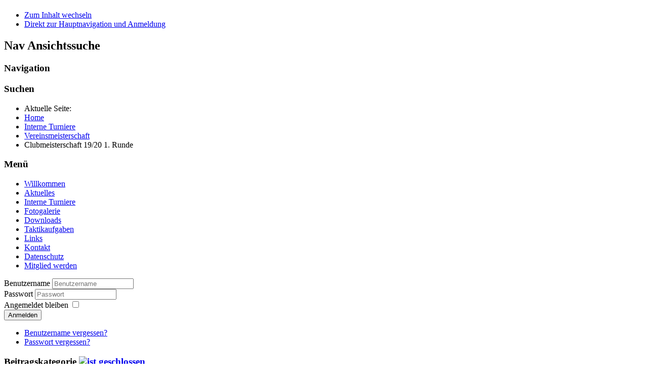

--- FILE ---
content_type: text/html; charset=utf-8
request_url: http://schachverein-quickborn.de/index.php/de/mitgliederbereich/12-vereinsmeisterschaft/296-clubmeisterschaft-19-20-1-runde
body_size: 7955
content:
<!DOCTYPE html PUBLIC "-//W3C//DTD XHTML 1.0 Transitional//EN" "http://www.w3.org/TR/xhtml1/DTD/xhtml1-transitional.dtd">
<html xmlns="http://www.w3.org/1999/xhtml" xml:lang="de-de" lang="de-de" dir="ltr" >
<head>
<base href="http://schachverein-quickborn.de/index.php/de/mitgliederbereich/12-vereinsmeisterschaft/296-clubmeisterschaft-19-20-1-runde" />
	<meta http-equiv="content-type" content="text/html; charset=utf-8" />
	<meta name="author" content="Rainer Pape" />
	<meta name="generator" content="Joomla! - Open Source Content Management" />
	<title>Clubmeisterschaft 19/20 1. Runde</title>
	<link href="/index.php/de/component/jcomments/feed/com_content/296" rel="alternate" type="application/rss+xml" title="Clubmeisterschaft 19/20 1. Runde" />
	<link href="/templates/beez_20/favicon.ico" rel="shortcut icon" type="image/vnd.microsoft.icon" />
	<link href="/components/com_jcomments/tpl/default/style.css?v=3002" rel="stylesheet" type="text/css" />
	<link href="/media/system/css/modal.css?9bc31a062d15efabf74279e6c1e3e3a3" rel="stylesheet" type="text/css" />
	<link href="/media/com_attachments/css/attachments_hide.css" rel="stylesheet" type="text/css" />
	<link href="/media/com_attachments/css/attachments_list.css" rel="stylesheet" type="text/css" />
	<link href="/templates/system/css/system.css" rel="stylesheet" type="text/css" />
	<link href="/templates/beez_20/css/position.css" rel="stylesheet" type="text/css" media="screen,projection" />
	<link href="/templates/beez_20/css/layout.css" rel="stylesheet" type="text/css" media="screen,projection" />
	<link href="/templates/beez_20/css/print.css" rel="stylesheet" type="text/css" media="print" />
	<link href="/templates/beez_20/css/general.css" rel="stylesheet" type="text/css" />
	<link href="/templates/beez_20/css/personal.css" rel="stylesheet" type="text/css" />
	<script type="application/json" class="joomla-script-options new">{"csrf.token":"6a6c73d0ef4e3d33c7e968d866fe5d42","system.paths":{"root":"","base":""},"system.keepalive":{"interval":840000,"uri":"\/index.php\/de\/component\/ajax\/?format=json"}}</script>
	<script src="/components/com_jcomments/js/jcomments-v2.3.js?v=12" type="text/javascript"></script>
	<script src="/components/com_jcomments/libraries/joomlatune/ajax.js?v=4" type="text/javascript"></script>
	<script src="/media/system/js/mootools-core.js?9bc31a062d15efabf74279e6c1e3e3a3" type="text/javascript"></script>
	<script src="/media/system/js/core.js?9bc31a062d15efabf74279e6c1e3e3a3" type="text/javascript"></script>
	<script src="/media/system/js/mootools-more.js?9bc31a062d15efabf74279e6c1e3e3a3" type="text/javascript"></script>
	<script src="/media/system/js/modal.js?9bc31a062d15efabf74279e6c1e3e3a3" type="text/javascript"></script>
	<script src="/media/jui/js/jquery.min.js?9bc31a062d15efabf74279e6c1e3e3a3" type="text/javascript"></script>
	<script src="/media/jui/js/jquery-noconflict.js?9bc31a062d15efabf74279e6c1e3e3a3" type="text/javascript"></script>
	<script src="/media/jui/js/jquery-migrate.min.js?9bc31a062d15efabf74279e6c1e3e3a3" type="text/javascript"></script>
	<script src="/media/com_attachments/js/attachments_refresh.js" type="text/javascript"></script>
	<script src="/media/jui/js/bootstrap.min.js?9bc31a062d15efabf74279e6c1e3e3a3" type="text/javascript"></script>
	<script src="/media/system/js/caption.js?9bc31a062d15efabf74279e6c1e3e3a3" type="text/javascript"></script>
	<script src="/templates/beez_20/javascript/md_stylechanger.js" type="text/javascript"></script>
	<script src="/templates/beez_20/javascript/hide.js" type="text/javascript"></script>
	<!--[if lt IE 9]><script src="/media/system/js/polyfill.event.js?9bc31a062d15efabf74279e6c1e3e3a3" type="text/javascript"></script><![endif]-->
	<script src="/media/system/js/keepalive.js?9bc31a062d15efabf74279e6c1e3e3a3" type="text/javascript"></script>
	<script type="text/javascript">

		jQuery(function($) {
			SqueezeBox.initialize({});
			initSqueezeBox();
			$(document).on('subform-row-add', initSqueezeBox);

			function initSqueezeBox(event, container)
			{
				SqueezeBox.assign($(container || document).find('a.modal').get(), {
					parse: 'rel'
				});
			}
		});

		window.jModalClose = function () {
			SqueezeBox.close();
		};

		// Add extra modal close functionality for tinyMCE-based editors
		document.onreadystatechange = function () {
			if (document.readyState == 'interactive' && typeof tinyMCE != 'undefined' && tinyMCE)
			{
				if (typeof window.jModalClose_no_tinyMCE === 'undefined')
				{
					window.jModalClose_no_tinyMCE = typeof(jModalClose) == 'function'  ?  jModalClose  :  false;

					jModalClose = function () {
						if (window.jModalClose_no_tinyMCE) window.jModalClose_no_tinyMCE.apply(this, arguments);
						tinyMCE.activeEditor.windowManager.close();
					};
				}

				if (typeof window.SqueezeBoxClose_no_tinyMCE === 'undefined')
				{
					if (typeof(SqueezeBox) == 'undefined')  SqueezeBox = {};
					window.SqueezeBoxClose_no_tinyMCE = typeof(SqueezeBox.close) == 'function'  ?  SqueezeBox.close  :  false;

					SqueezeBox.close = function () {
						if (window.SqueezeBoxClose_no_tinyMCE)  window.SqueezeBoxClose_no_tinyMCE.apply(this, arguments);
						tinyMCE.activeEditor.windowManager.close();
					};
				}
			}
		};
		jQuery(function($){ initTooltips(); $("body").on("subform-row-add", initTooltips); function initTooltips (event, container) { container = container || document;$(container).find(".hasTooltip").tooltip({"html": true,"container": "body"});} });jQuery(window).on('load',  function() {
				new JCaption('img.caption');
			});
	</script>


<!--[if lte IE 6]>
<link href="/templates/beez_20/css/ieonly.css" rel="stylesheet" type="text/css" />
<style type="text/css">
#line {
	width:98% ;
}
.logoheader {
	height:200px;
}
#header ul.menu {
	display:block !important;
	width:98.2% ;
}
</style>
<![endif]-->

<!--[if IE 7]>
<link href="/templates/beez_20/css/ie7only.css" rel="stylesheet" type="text/css" />
<![endif]-->

<script type="text/javascript">
	var big ='72%';
	var small='53%';
	var altopen='ist geöffnet';
	var altclose='ist geschlossen';
	var bildauf='/templates/beez_20/images/plus.png';
	var bildzu='/templates/beez_20/images/minus.png';
	var rightopen='Info öffnen';
	var rightclose='Info schließen';
	var fontSizeTitle='Schriftgröße';
	var bigger='Größer';
	var reset='Reset';
	var smaller='Kleiner';
	var biggerTitle='Vergrößern';
	var resetTitle='Stil auf Standard zurücksetzen';
	var smallerTitle='Verkleinern';
</script>

</head>

<body>

<div id="all">
        <div id="back">
                <div id="header">
                                <div class="logoheader">
                                        <h1 id="logo">

                                                                                                                                                                                                        <span class="header1">
                                                                                </span></h1>
                                </div><!-- end logoheader -->
                                        <ul class="skiplinks">
                                                <li><a href="#main" class="u2">Zum Inhalt wechseln</a></li>
                                                <li><a href="#nav" class="u2">Direkt zur Hauptnavigation und Anmeldung</a></li>
                                                                                    </ul>
                                        <h2 class="unseen">Nav Ansichtssuche</h2>
                                        <h3 class="unseen">Navigation</h3>
                                        
                                        <div id="line">
                                        <div id="fontsize"></div>
                                        <h3 class="unseen">Suchen</h3>
                                        
                                        </div> <!-- end line -->


                        </div><!-- end header -->
                        <div id="contentarea">
                                        <div id="breadcrumbs">

                                                        <div aria-label="Breadcrumbs" role="navigation">
	<ul itemscope itemtype="https://schema.org/BreadcrumbList" class="breadcrumb">
					<li>
				Aktuelle Seite: &#160;
			</li>
		
						<li itemprop="itemListElement" itemscope itemtype="https://schema.org/ListItem">
											<a itemprop="item" href="/index.php/de/" class="pathway"><span itemprop="name">Home</span></a>
					
											<span class="divider">
							<img src="/templates/beez_20/images/system/arrow.png" alt="" />						</span>
										<meta itemprop="position" content="1">
				</li>
							<li itemprop="itemListElement" itemscope itemtype="https://schema.org/ListItem">
											<a itemprop="item" href="/index.php/de/mitgliederbereich" class="pathway"><span itemprop="name">Interne Turniere</span></a>
					
											<span class="divider">
							<img src="/templates/beez_20/images/system/arrow.png" alt="" />						</span>
										<meta itemprop="position" content="2">
				</li>
							<li itemprop="itemListElement" itemscope itemtype="https://schema.org/ListItem">
											<a itemprop="item" href="/index.php/de/mitgliederbereich/12-vereinsmeisterschaft" class="pathway"><span itemprop="name">Vereinsmeisterschaft</span></a>
					
											<span class="divider">
							<img src="/templates/beez_20/images/system/arrow.png" alt="" />						</span>
										<meta itemprop="position" content="3">
				</li>
							<li itemprop="itemListElement" itemscope itemtype="https://schema.org/ListItem" class="active">
					<span itemprop="name">
						Clubmeisterschaft 19/20 1. Runde					</span>
					<meta itemprop="position" content="4">
				</li>
				</ul>
</div>


                                        </div>

                                        

                                                        <div class="left1 leftbigger" id="nav">
                                                   <div class="moduletable_menu">
 <h3><span
	class="backh"><span class="backh2"><span class="backh3">Menü</span></span></span></h3>
 <ul class="nav menu mod-list">
<li class="item-101 default"><a href="/index.php/de/" >Willkommen</a></li><li class="item-127"><a href="/index.php/de/aktuelles" >Aktuelles</a></li><li class="item-125 current active"><a href="/index.php/de/mitgliederbereich" >Interne Turniere</a></li><li class="item-180"><a href="/index.php/de/fotogalerie" >Fotogalerie</a></li><li class="item-126"><a href="/index.php/de/downloads" >Downloads</a></li><li class="item-131"><a href="/index.php/de/training" >Taktikaufgaben</a></li><li class="item-128"><a href="/index.php/de/links" >Links</a></li><li class="item-129"><a href="/index.php/de/kontakt" >Kontakt</a></li><li class="item-641"><a href="/index.php/de/datenschutz" >Datenschutz</a></li><li class="item-133"><a href="/index.php/de/mitglied-werden" >Mitglied werden</a></li></ul>
</div>
<form action="/index.php/de/mitgliederbereich" method="post" id="login-form" class="form-inline">
		<div class="userdata">
		<div id="form-login-username" class="control-group">
			<div class="controls">
									<div class="input-prepend">
						<span class="add-on">
							<span class="icon-user hasTooltip" title="Benutzername"></span>
							<label for="modlgn-username" class="element-invisible">Benutzername</label>
						</span>
						<input id="modlgn-username" type="text" name="username" class="input-small" tabindex="0" size="18" placeholder="Benutzername" />
					</div>
							</div>
		</div>
		<div id="form-login-password" class="control-group">
			<div class="controls">
									<div class="input-prepend">
						<span class="add-on">
							<span class="icon-lock hasTooltip" title="Passwort">
							</span>
								<label for="modlgn-passwd" class="element-invisible">Passwort							</label>
						</span>
						<input id="modlgn-passwd" type="password" name="password" class="input-small" tabindex="0" size="18" placeholder="Passwort" />
					</div>
							</div>
		</div>
						<div id="form-login-remember" class="control-group checkbox">
			<label for="modlgn-remember" class="control-label">Angemeldet bleiben</label> <input id="modlgn-remember" type="checkbox" name="remember" class="inputbox" value="yes"/>
		</div>
				<div id="form-login-submit" class="control-group">
			<div class="controls">
				<button type="submit" tabindex="0" name="Submit" class="btn btn-primary login-button">Anmelden</button>
			</div>
		</div>
					<ul class="unstyled">
							<li>
					<a href="/index.php/de/component/users/?view=remind&amp;Itemid=101">
					Benutzername vergessen?</a>
				</li>
				<li>
					<a href="/index.php/de/component/users/?view=reset&amp;Itemid=101">
					Passwort vergessen?</a>
				</li>
			</ul>
		<input type="hidden" name="option" value="com_users" />
		<input type="hidden" name="task" value="user.login" />
		<input type="hidden" name="return" value="aHR0cDovL3NjaGFjaHZlcmVpbi1xdWlja2Jvcm4uZGUvaW5kZXgucGhwL2RlL21pdGdsaWVkZXJiZXJlaWNoLzEyLXZlcmVpbnNtZWlzdGVyc2NoYWZ0LzI5Ni1jbHVibWVpc3RlcnNjaGFmdC0xOS0yMC0xLXJ1bmRl" />
		<input type="hidden" name="6a6c73d0ef4e3d33c7e968d866fe5d42" value="1" />	</div>
	</form>

                                                                
<div
	class="moduletable_js "><h3 class="js_heading"><span class="backh"> <span
	class="backh1">Beitragskategorie <a href="#"
	title="Klick"
	onclick="auf('module_98'); return false"
	class="opencloselink" id="link_98"> <span
	class="no"><img src="/templates/beez_20/images/plus.png"
	alt="ist geschlossen" />
</span></a></span></span></h3> <div class="module_content "
	id="module_98" tabindex="-1"><ul class="category-module mod-list">
						<li>
									<a class="mod-articles-category-title " href="/index.php/de/mitgliederbereich/12-vereinsmeisterschaft/202-clubmeisterschaft-14-15-letzte-runde">Clubmeisterschaft 14/15 letzte Runde</a>
				
									<span class="mod-articles-category-hits">
						(3608)
					</span>
				
				
									<span class="mod-articles-category-category">
						(<a href="/index.php/de/mitgliederbereich/12-vereinsmeisterschaft">Vereinsmeisterschaft</a>)
					</span>
				
				
				
				
							</li>
					<li>
									<a class="mod-articles-category-title " href="/index.php/de/mitgliederbereich/12-vereinsmeisterschaft/212-clubmeisterschaft-15-16-1-runde">Clubmeisterschaft 15/16 1, Runde</a>
				
									<span class="mod-articles-category-hits">
						(3334)
					</span>
				
				
									<span class="mod-articles-category-category">
						(<a href="/index.php/de/mitgliederbereich/12-vereinsmeisterschaft">Vereinsmeisterschaft</a>)
					</span>
				
				
				
				
							</li>
					<li>
									<a class="mod-articles-category-title " href="/index.php/de/mitgliederbereich/12-vereinsmeisterschaft/243-clubmeisterschaft-16-17-2-runde">Clubmeisterschaft 16/17 2.Runde</a>
				
									<span class="mod-articles-category-hits">
						(2881)
					</span>
				
				
									<span class="mod-articles-category-category">
						(<a href="/index.php/de/mitgliederbereich/12-vereinsmeisterschaft">Vereinsmeisterschaft</a>)
					</span>
				
				
				
				
							</li>
					<li>
									<a class="mod-articles-category-title " href="/index.php/de/mitgliederbereich/12-vereinsmeisterschaft/244-clubmeisterschaft-16-17-3-runde">Clubmeisterschaft 16/17 3.Runde</a>
				
									<span class="mod-articles-category-hits">
						(3530)
					</span>
				
				
									<span class="mod-articles-category-category">
						(<a href="/index.php/de/mitgliederbereich/12-vereinsmeisterschaft">Vereinsmeisterschaft</a>)
					</span>
				
				
				
				
							</li>
					<li>
									<a class="mod-articles-category-title " href="/index.php/de/mitgliederbereich/12-vereinsmeisterschaft/281-clubmeisterschaft-18-19-1-runde">Clubmeisterschaft 18/19 1.Runde</a>
				
									<span class="mod-articles-category-hits">
						(2411)
					</span>
				
				
									<span class="mod-articles-category-category">
						(<a href="/index.php/de/mitgliederbereich/12-vereinsmeisterschaft">Vereinsmeisterschaft</a>)
					</span>
				
				
				
				
							</li>
					<li>
									<a class="mod-articles-category-title " href="/index.php/de/mitgliederbereich/12-vereinsmeisterschaft/282-clubmeisterschaft-18-19-2-runde">Clubmeisterschaft 18/19 2.Runde</a>
				
									<span class="mod-articles-category-hits">
						(2472)
					</span>
				
				
									<span class="mod-articles-category-category">
						(<a href="/index.php/de/mitgliederbereich/12-vereinsmeisterschaft">Vereinsmeisterschaft</a>)
					</span>
				
				
				
				
							</li>
					<li>
									<a class="mod-articles-category-title " href="/index.php/de/mitgliederbereich/12-vereinsmeisterschaft/283-clubmeisterschaft-18-19-3-runde">Clubmeisterschaft 18/19 3.Runde</a>
				
									<span class="mod-articles-category-hits">
						(2437)
					</span>
				
				
									<span class="mod-articles-category-category">
						(<a href="/index.php/de/mitgliederbereich/12-vereinsmeisterschaft">Vereinsmeisterschaft</a>)
					</span>
				
				
				
				
							</li>
					<li>
									<a class="mod-articles-category-title " href="/index.php/de/mitgliederbereich/12-vereinsmeisterschaft/285-clubmeisterschaft-18-19-4-runde">Clubmeisterschaft 18/19 4.Runde</a>
				
									<span class="mod-articles-category-hits">
						(2481)
					</span>
				
				
									<span class="mod-articles-category-category">
						(<a href="/index.php/de/mitgliederbereich/12-vereinsmeisterschaft">Vereinsmeisterschaft</a>)
					</span>
				
				
				
				
							</li>
					<li>
									<a class="mod-articles-category-title " href="/index.php/de/mitgliederbereich/12-vereinsmeisterschaft/291-clubmeisterschaft-18-19-8-runde">Clubmeisterschaft 18/19 8.Runde</a>
				
									<span class="mod-articles-category-hits">
						(2474)
					</span>
				
				
									<span class="mod-articles-category-category">
						(<a href="/index.php/de/mitgliederbereich/12-vereinsmeisterschaft">Vereinsmeisterschaft</a>)
					</span>
				
				
				
				
							</li>
					<li>
									<a class="mod-articles-category-title " href="/index.php/de/mitgliederbereich/12-vereinsmeisterschaft/293-clubmeisterschaft-18-19-9-runde">Clubmeisterschaft 18/19 9.Runde</a>
				
									<span class="mod-articles-category-hits">
						(2452)
					</span>
				
				
									<span class="mod-articles-category-category">
						(<a href="/index.php/de/mitgliederbereich/12-vereinsmeisterschaft">Vereinsmeisterschaft</a>)
					</span>
				
				
				
				
							</li>
					<li>
									<a class="mod-articles-category-title active" href="/index.php/de/mitgliederbereich/12-vereinsmeisterschaft/296-clubmeisterschaft-19-20-1-runde">Clubmeisterschaft 19/20 1. Runde</a>
				
									<span class="mod-articles-category-hits">
						(2234)
					</span>
				
				
									<span class="mod-articles-category-category">
						(<a href="/index.php/de/mitgliederbereich/12-vereinsmeisterschaft">Vereinsmeisterschaft</a>)
					</span>
				
				
				
				
							</li>
					<li>
									<a class="mod-articles-category-title " href="/index.php/de/mitgliederbereich/12-vereinsmeisterschaft/298-clubmeisterschaft-19-20-2-runde">Clubmeisterschaft 19/20 2.Runde</a>
				
									<span class="mod-articles-category-hits">
						(2226)
					</span>
				
				
									<span class="mod-articles-category-category">
						(<a href="/index.php/de/mitgliederbereich/12-vereinsmeisterschaft">Vereinsmeisterschaft</a>)
					</span>
				
				
				
				
							</li>
					<li>
									<a class="mod-articles-category-title " href="/index.php/de/mitgliederbereich/12-vereinsmeisterschaft/299-clubmeisterschaft-19-20-3-runde">Clubmeisterschaft 19/20 3.Runde</a>
				
									<span class="mod-articles-category-hits">
						(2298)
					</span>
				
				
									<span class="mod-articles-category-category">
						(<a href="/index.php/de/mitgliederbereich/12-vereinsmeisterschaft">Vereinsmeisterschaft</a>)
					</span>
				
				
				
				
							</li>
					<li>
									<a class="mod-articles-category-title " href="/index.php/de/mitgliederbereich/12-vereinsmeisterschaft/187-clubmeisterschaft-2014-15-1-bis-3-runde">Clubmeisterschaft 2014/15 1. bis. 3. Runde</a>
				
									<span class="mod-articles-category-hits">
						(3592)
					</span>
				
				
									<span class="mod-articles-category-category">
						(<a href="/index.php/de/mitgliederbereich/12-vereinsmeisterschaft">Vereinsmeisterschaft</a>)
					</span>
				
				
				
				
							</li>
					<li>
									<a class="mod-articles-category-title " href="/index.php/de/mitgliederbereich/12-vereinsmeisterschaft/213-clubmeisterschaft-2015-16-2-runde">Clubmeisterschaft 2015/16 2. Runde</a>
				
									<span class="mod-articles-category-hits">
						(3279)
					</span>
				
				
									<span class="mod-articles-category-category">
						(<a href="/index.php/de/mitgliederbereich/12-vereinsmeisterschaft">Vereinsmeisterschaft</a>)
					</span>
				
				
				
				
							</li>
					<li>
									<a class="mod-articles-category-title " href="/index.php/de/mitgliederbereich/12-vereinsmeisterschaft/242-clubmeisterschaft-2016-17-1-runde">Clubmeisterschaft 2016/17 1.Runde</a>
				
									<span class="mod-articles-category-hits">
						(2988)
					</span>
				
				
									<span class="mod-articles-category-category">
						(<a href="/index.php/de/mitgliederbereich/12-vereinsmeisterschaft">Vereinsmeisterschaft</a>)
					</span>
				
				
				
				
							</li>
					<li>
									<a class="mod-articles-category-title " href="/index.php/de/mitgliederbereich/12-vereinsmeisterschaft/265-clubmeisterschaft-2017-18-5-runde">Clubmeisterschaft 2017(18 5.Runde</a>
				
									<span class="mod-articles-category-hits">
						(2634)
					</span>
				
				
									<span class="mod-articles-category-category">
						(<a href="/index.php/de/mitgliederbereich/12-vereinsmeisterschaft">Vereinsmeisterschaft</a>)
					</span>
				
				
				
				
							</li>
					<li>
									<a class="mod-articles-category-title " href="/index.php/de/mitgliederbereich/12-vereinsmeisterschaft/261-clubmeisterschaft-2017-18-1-runde">Clubmeisterschaft 2017/18 1.Runde</a>
				
									<span class="mod-articles-category-hits">
						(2626)
					</span>
				
				
									<span class="mod-articles-category-category">
						(<a href="/index.php/de/mitgliederbereich/12-vereinsmeisterschaft">Vereinsmeisterschaft</a>)
					</span>
				
				
				
				
							</li>
					<li>
									<a class="mod-articles-category-title " href="/index.php/de/mitgliederbereich/12-vereinsmeisterschaft/262-clubmeisterschaft-2017-18-2-runde">Clubmeisterschaft 2017/18 2.Runde</a>
				
									<span class="mod-articles-category-hits">
						(2599)
					</span>
				
				
									<span class="mod-articles-category-category">
						(<a href="/index.php/de/mitgliederbereich/12-vereinsmeisterschaft">Vereinsmeisterschaft</a>)
					</span>
				
				
				
				
							</li>
					<li>
									<a class="mod-articles-category-title " href="/index.php/de/mitgliederbereich/12-vereinsmeisterschaft/263-clubmeisterschaft-2017-18-3-runde">Clubmeisterschaft 2017/18 3.Runde</a>
				
									<span class="mod-articles-category-hits">
						(2648)
					</span>
				
				
									<span class="mod-articles-category-category">
						(<a href="/index.php/de/mitgliederbereich/12-vereinsmeisterschaft">Vereinsmeisterschaft</a>)
					</span>
				
				
				
				
							</li>
					<li>
									<a class="mod-articles-category-title " href="/index.php/de/mitgliederbereich/12-vereinsmeisterschaft/264-clubmeisterschaft-2017-18-4-runde">Clubmeisterschaft 2017/18 4.Runde</a>
				
									<span class="mod-articles-category-hits">
						(2830)
					</span>
				
				
									<span class="mod-articles-category-category">
						(<a href="/index.php/de/mitgliederbereich/12-vereinsmeisterschaft">Vereinsmeisterschaft</a>)
					</span>
				
				
				
				
							</li>
					<li>
									<a class="mod-articles-category-title " href="/index.php/de/mitgliederbereich/12-vereinsmeisterschaft/266-clubmeisterschaft-2017-18-6-runde">Clubmeisterschaft 2017/18 6.Runde</a>
				
									<span class="mod-articles-category-hits">
						(2549)
					</span>
				
				
									<span class="mod-articles-category-category">
						(<a href="/index.php/de/mitgliederbereich/12-vereinsmeisterschaft">Vereinsmeisterschaft</a>)
					</span>
				
				
				
				
							</li>
					<li>
									<a class="mod-articles-category-title " href="/index.php/de/mitgliederbereich/12-vereinsmeisterschaft/267-clubmeisterschaft-2017-18-7-runde">Clubmeisterschaft 2017/18 7.Runde</a>
				
									<span class="mod-articles-category-hits">
						(2666)
					</span>
				
				
									<span class="mod-articles-category-category">
						(<a href="/index.php/de/mitgliederbereich/12-vereinsmeisterschaft">Vereinsmeisterschaft</a>)
					</span>
				
				
				
				
							</li>
					<li>
									<a class="mod-articles-category-title " href="/index.php/de/mitgliederbereich/12-vereinsmeisterschaft/269-clubmeisterschaft-2017-18-9-runde">Clubmeisterschaft 2017/18 9.Runde</a>
				
									<span class="mod-articles-category-hits">
						(2749)
					</span>
				
				
									<span class="mod-articles-category-category">
						(<a href="/index.php/de/mitgliederbereich/12-vereinsmeisterschaft">Vereinsmeisterschaft</a>)
					</span>
				
				
				
				
							</li>
					<li>
									<a class="mod-articles-category-title " href="/index.php/de/mitgliederbereich/12-vereinsmeisterschaft/287-clubmeisterschaft-2018-19-5-runde">Clubmeisterschaft 2018/19 5.Runde</a>
				
									<span class="mod-articles-category-hits">
						(2349)
					</span>
				
				
									<span class="mod-articles-category-category">
						(<a href="/index.php/de/mitgliederbereich/12-vereinsmeisterschaft">Vereinsmeisterschaft</a>)
					</span>
				
				
				
				
							</li>
					<li>
									<a class="mod-articles-category-title " href="/index.php/de/mitgliederbereich/12-vereinsmeisterschaft/288-clubmeisterschaft-2018-19-6-runde">Clubmeisterschaft 2018/19 6.Runde</a>
				
									<span class="mod-articles-category-hits">
						(2268)
					</span>
				
				
									<span class="mod-articles-category-category">
						(<a href="/index.php/de/mitgliederbereich/12-vereinsmeisterschaft">Vereinsmeisterschaft</a>)
					</span>
				
				
				
				
							</li>
					<li>
									<a class="mod-articles-category-title " href="/index.php/de/mitgliederbereich/12-vereinsmeisterschaft/289-clubmeisterschaft-2018-19-7-runde">Clubmeisterschaft 2018/19 7.Runde</a>
				
									<span class="mod-articles-category-hits">
						(2350)
					</span>
				
				
									<span class="mod-articles-category-category">
						(<a href="/index.php/de/mitgliederbereich/12-vereinsmeisterschaft">Vereinsmeisterschaft</a>)
					</span>
				
				
				
				
							</li>
					<li>
									<a class="mod-articles-category-title " href="/index.php/de/mitgliederbereich/12-vereinsmeisterschaft/302-clubmeisterschaft-2019-20-4-runde">Clubmeisterschaft 2019/20 4.Runde</a>
				
									<span class="mod-articles-category-hits">
						(3028)
					</span>
				
				
									<span class="mod-articles-category-category">
						(<a href="/index.php/de/mitgliederbereich/12-vereinsmeisterschaft">Vereinsmeisterschaft</a>)
					</span>
				
				
				
				
							</li>
					<li>
									<a class="mod-articles-category-title " href="/index.php/de/mitgliederbereich/12-vereinsmeisterschaft/303-clubmeisterschaft-2019-20-5-runde">Clubmeisterschaft 2019/20 5. Runde</a>
				
									<span class="mod-articles-category-hits">
						(3350)
					</span>
				
				
									<span class="mod-articles-category-category">
						(<a href="/index.php/de/mitgliederbereich/12-vereinsmeisterschaft">Vereinsmeisterschaft</a>)
					</span>
				
				
				
				
							</li>
					<li>
									<a class="mod-articles-category-title " href="/index.php/de/mitgliederbereich/12-vereinsmeisterschaft/305-clubmeisterschaft-2019-20-6-runde">Clubmeisterschaft 2019/20 6.Runde</a>
				
									<span class="mod-articles-category-hits">
						(3354)
					</span>
				
				
									<span class="mod-articles-category-category">
						(<a href="/index.php/de/mitgliederbereich/12-vereinsmeisterschaft">Vereinsmeisterschaft</a>)
					</span>
				
				
				
				
							</li>
					<li>
									<a class="mod-articles-category-title " href="/index.php/de/mitgliederbereich/12-vereinsmeisterschaft/149-clubmeisterschaft-4-runde">Clubmeisterschaft 4. Runde</a>
				
									<span class="mod-articles-category-hits">
						(3548)
					</span>
				
				
									<span class="mod-articles-category-category">
						(<a href="/index.php/de/mitgliederbereich/12-vereinsmeisterschaft">Vereinsmeisterschaft</a>)
					</span>
				
				
				
				
							</li>
					<li>
									<a class="mod-articles-category-title " href="/index.php/de/mitgliederbereich/12-vereinsmeisterschaft/247-clubmeisterschaft-4-runde-2">Clubmeisterschaft 4. Runde</a>
				
									<span class="mod-articles-category-hits">
						(2867)
					</span>
				
				
									<span class="mod-articles-category-category">
						(<a href="/index.php/de/mitgliederbereich/12-vereinsmeisterschaft">Vereinsmeisterschaft</a>)
					</span>
				
				
				
				
							</li>
					<li>
									<a class="mod-articles-category-title " href="/index.php/de/mitgliederbereich/12-vereinsmeisterschaft/248-clubmeisterschaft-5-runde">Clubmeisterschaft 5. Runde</a>
				
									<span class="mod-articles-category-hits">
						(2724)
					</span>
				
				
									<span class="mod-articles-category-category">
						(<a href="/index.php/de/mitgliederbereich/12-vereinsmeisterschaft">Vereinsmeisterschaft</a>)
					</span>
				
				
				
				
							</li>
					<li>
									<a class="mod-articles-category-title " href="/index.php/de/mitgliederbereich/12-vereinsmeisterschaft/169-clubmeisterschaft-5-6-runde">Clubmeisterschaft 5./6. Runde</a>
				
									<span class="mod-articles-category-hits">
						(3421)
					</span>
				
				
									<span class="mod-articles-category-category">
						(<a href="/index.php/de/mitgliederbereich/12-vereinsmeisterschaft">Vereinsmeisterschaft</a>)
					</span>
				
				
				
				
							</li>
					<li>
									<a class="mod-articles-category-title " href="/index.php/de/mitgliederbereich/12-vereinsmeisterschaft/196-clubmeisterschaft-6-runde">Clubmeisterschaft 6. Runde</a>
				
									<span class="mod-articles-category-hits">
						(3389)
					</span>
				
				
									<span class="mod-articles-category-category">
						(<a href="/index.php/de/mitgliederbereich/12-vereinsmeisterschaft">Vereinsmeisterschaft</a>)
					</span>
				
				
				
				
							</li>
					<li>
									<a class="mod-articles-category-title " href="/index.php/de/mitgliederbereich/12-vereinsmeisterschaft/249-clubmeisterschaft-6-runde-2">Clubmeisterschaft 6.Runde</a>
				
									<span class="mod-articles-category-hits">
						(2615)
					</span>
				
				
									<span class="mod-articles-category-category">
						(<a href="/index.php/de/mitgliederbereich/12-vereinsmeisterschaft">Vereinsmeisterschaft</a>)
					</span>
				
				
				
				
							</li>
					<li>
									<a class="mod-articles-category-title " href="/index.php/de/mitgliederbereich/12-vereinsmeisterschaft/173-clubmeisterschaft-7-runde">Clubmeisterschaft 7. Runde</a>
				
									<span class="mod-articles-category-hits">
						(3501)
					</span>
				
				
									<span class="mod-articles-category-category">
						(<a href="/index.php/de/mitgliederbereich/12-vereinsmeisterschaft">Vereinsmeisterschaft</a>)
					</span>
				
				
				
				
							</li>
					<li>
									<a class="mod-articles-category-title " href="/index.php/de/mitgliederbereich/12-vereinsmeisterschaft/250-clubmeisterschaft-7-runde-2">Clubmeisterschaft 7. Runde</a>
				
									<span class="mod-articles-category-hits">
						(2647)
					</span>
				
				
									<span class="mod-articles-category-category">
						(<a href="/index.php/de/mitgliederbereich/12-vereinsmeisterschaft">Vereinsmeisterschaft</a>)
					</span>
				
				
				
				
							</li>
					<li>
									<a class="mod-articles-category-title " href="/index.php/de/mitgliederbereich/12-vereinsmeisterschaft/228-clubmeisterschaft-8-runde">Clubmeisterschaft 8.Runde</a>
				
									<span class="mod-articles-category-hits">
						(2922)
					</span>
				
				
									<span class="mod-articles-category-category">
						(<a href="/index.php/de/mitgliederbereich/12-vereinsmeisterschaft">Vereinsmeisterschaft</a>)
					</span>
				
				
				
				
							</li>
					<li>
									<a class="mod-articles-category-title " href="/index.php/de/mitgliederbereich/12-vereinsmeisterschaft/229-clubmeisterschaft-9-runde">Clubmeisterschaft 9.Runde</a>
				
									<span class="mod-articles-category-hits">
						(3243)
					</span>
				
				
									<span class="mod-articles-category-category">
						(<a href="/index.php/de/mitgliederbereich/12-vereinsmeisterschaft">Vereinsmeisterschaft</a>)
					</span>
				
				
				
				
							</li>
					<li>
									<a class="mod-articles-category-title " href="/index.php/de/mitgliederbereich/12-vereinsmeisterschaft/199-clubmeisterschaft-rd-8">Clubmeisterschaft Rd.8</a>
				
									<span class="mod-articles-category-hits">
						(3971)
					</span>
				
				
									<span class="mod-articles-category-category">
						(<a href="/index.php/de/mitgliederbereich/12-vereinsmeisterschaft">Vereinsmeisterschaft</a>)
					</span>
				
				
				
				
							</li>
					<li>
									<a class="mod-articles-category-title " href="/index.php/de/mitgliederbereich/12-vereinsmeisterschaft/225-clubmeisterschaft-runde-6">Clubmeisterschaft Runde 6</a>
				
									<span class="mod-articles-category-hits">
						(3114)
					</span>
				
				
									<span class="mod-articles-category-category">
						(<a href="/index.php/de/mitgliederbereich/12-vereinsmeisterschaft">Vereinsmeisterschaft</a>)
					</span>
				
				
				
				
							</li>
					<li>
									<a class="mod-articles-category-title " href="/index.php/de/mitgliederbereich/12-vereinsmeisterschaft/226-clubmeisterschaft-runde-7">Clubmeisterschaft Runde 7</a>
				
									<span class="mod-articles-category-hits">
						(2934)
					</span>
				
				
									<span class="mod-articles-category-category">
						(<a href="/index.php/de/mitgliederbereich/12-vereinsmeisterschaft">Vereinsmeisterschaft</a>)
					</span>
				
				
				
				
							</li>
					<li>
									<a class="mod-articles-category-title " href="/index.php/de/mitgliederbereich/12-vereinsmeisterschaft/197-clubmeisterschaften-7-runde">Clubmeisterschaften 7. Runde</a>
				
									<span class="mod-articles-category-hits">
						(3291)
					</span>
				
				
									<span class="mod-articles-category-category">
						(<a href="/index.php/de/mitgliederbereich/12-vereinsmeisterschaft">Vereinsmeisterschaft</a>)
					</span>
				
				
				
				
							</li>
					<li>
									<a class="mod-articles-category-title " href="/index.php/de/mitgliederbereich/12-vereinsmeisterschaft/268-verensmeisterschatt-2017-18-8-runde">Clubmeisterschatt 2017/18 8.Runde</a>
				
									<span class="mod-articles-category-hits">
						(2304)
					</span>
				
				
									<span class="mod-articles-category-category">
						(<a href="/index.php/de/mitgliederbereich/12-vereinsmeisterschaft">Vereinsmeisterschaft</a>)
					</span>
				
				
				
				
							</li>
					<li>
									<a class="mod-articles-category-title " href="/index.php/de/mitgliederbereich/12-vereinsmeisterschaft/217-vereinsmeisterschaft-2015-16-5-runde">Vereinsmeisterschaft 2015/16 5. Runde</a>
				
									<span class="mod-articles-category-hits">
						(3321)
					</span>
				
				
									<span class="mod-articles-category-category">
						(<a href="/index.php/de/mitgliederbereich/12-vereinsmeisterschaft">Vereinsmeisterschaft</a>)
					</span>
				
				
				
				
							</li>
					<li>
									<a class="mod-articles-category-title " href="/index.php/de/mitgliederbereich/12-vereinsmeisterschaft/308-vereinsmeisterschaft-2023">Vereinsmeisterschaft 2023</a>
				
									<span class="mod-articles-category-hits">
						(674)
					</span>
				
				
									<span class="mod-articles-category-category">
						(<a href="/index.php/de/mitgliederbereich/12-vereinsmeisterschaft">Vereinsmeisterschaft</a>)
					</span>
				
				
				
				
							</li>
					<li>
									<a class="mod-articles-category-title " href="/index.php/de/mitgliederbereich/12-vereinsmeisterschaft/318-vereinsmeisterschaft-2024-3-runde">Vereinsmeisterschaft 2024 3.Runde</a>
				
									<span class="mod-articles-category-hits">
						(610)
					</span>
				
				
									<span class="mod-articles-category-category">
						(<a href="/index.php/de/mitgliederbereich/12-vereinsmeisterschaft">Vereinsmeisterschaft</a>)
					</span>
				
				
				
				
							</li>
					<li>
									<a class="mod-articles-category-title " href="/index.php/de/mitgliederbereich/12-vereinsmeisterschaft/334-vereinsmeisterschaft-2024-8-runde">Vereinsmeisterschaft 2024 8. Runde</a>
				
									<span class="mod-articles-category-hits">
						(636)
					</span>
				
				
									<span class="mod-articles-category-category">
						(<a href="/index.php/de/mitgliederbereich/12-vereinsmeisterschaft">Vereinsmeisterschaft</a>)
					</span>
				
				
				
				
							</li>
					<li>
									<a class="mod-articles-category-title " href="/index.php/de/mitgliederbereich/12-vereinsmeisterschaft/363-vereinsmeisterschaft-2026">Vereinsmeisterschaft 2026</a>
				
									<span class="mod-articles-category-hits">
						(11)
					</span>
				
				
									<span class="mod-articles-category-category">
						(<a href="/index.php/de/mitgliederbereich/12-vereinsmeisterschaft">Vereinsmeisterschaft</a>)
					</span>
				
				
				
				
							</li>
					<li>
									<a class="mod-articles-category-title " href="/index.php/de/mitgliederbereich/12-vereinsmeisterschaft/355-vereinsmeisterschaft-2026-1-runde">Vereinsmeisterschaft 2026 1. Runde</a>
				
									<span class="mod-articles-category-hits">
						(218)
					</span>
				
				
									<span class="mod-articles-category-category">
						(<a href="/index.php/de/mitgliederbereich/12-vereinsmeisterschaft">Vereinsmeisterschaft</a>)
					</span>
				
				
				
				
							</li>
					<li>
									<a class="mod-articles-category-title " href="/index.php/de/mitgliederbereich/12-vereinsmeisterschaft/357-vereinsmeisterschaft-2026-2-runde">Vereinsmeisterschaft 2026 2. Runde</a>
				
									<span class="mod-articles-category-hits">
						(210)
					</span>
				
				
									<span class="mod-articles-category-category">
						(<a href="/index.php/de/mitgliederbereich/12-vereinsmeisterschaft">Vereinsmeisterschaft</a>)
					</span>
				
				
				
				
							</li>
					<li>
									<a class="mod-articles-category-title " href="/index.php/de/mitgliederbereich/12-vereinsmeisterschaft/214-vereinsmeisterschaft-3-runde">Vereinsmeisterschaft 3.Runde</a>
				
									<span class="mod-articles-category-hits">
						(3082)
					</span>
				
				
									<span class="mod-articles-category-category">
						(<a href="/index.php/de/mitgliederbereich/12-vereinsmeisterschaft">Vereinsmeisterschaft</a>)
					</span>
				
				
				
				
							</li>
					<li>
									<a class="mod-articles-category-title " href="/index.php/de/mitgliederbereich/12-vereinsmeisterschaft/216-vereinsmeisterschaft-4-runde">Vereinsmeisterschaft 4.Runde</a>
				
									<span class="mod-articles-category-hits">
						(3153)
					</span>
				
				
									<span class="mod-articles-category-category">
						(<a href="/index.php/de/mitgliederbereich/12-vereinsmeisterschaft">Vereinsmeisterschaft</a>)
					</span>
				
				
				
				
							</li>
					<li>
									<a class="mod-articles-category-title " href="/index.php/de/mitgliederbereich/12-vereinsmeisterschaft/251-vereinsmeisterschaft-8-runde-2">Vereinsmeisterschaft 8. Runde</a>
				
									<span class="mod-articles-category-hits">
						(2638)
					</span>
				
				
									<span class="mod-articles-category-category">
						(<a href="/index.php/de/mitgliederbereich/12-vereinsmeisterschaft">Vereinsmeisterschaft</a>)
					</span>
				
				
				
				
							</li>
					<li>
									<a class="mod-articles-category-title " href="/index.php/de/mitgliederbereich/12-vereinsmeisterschaft/252-vereinsmeisterschaft-9-runde-2016-17">Vereinsmeisterschaft 9.Runde 2016/17</a>
				
									<span class="mod-articles-category-hits">
						(2653)
					</span>
				
				
									<span class="mod-articles-category-category">
						(<a href="/index.php/de/mitgliederbereich/12-vereinsmeisterschaft">Vereinsmeisterschaft</a>)
					</span>
				
				
				
				
							</li>
			</ul>
</div>
</div>
	
                                                                


                                                        </div><!-- end navi -->
               
                                        <div id="wrapper2" >

                                                <div id="main">

                                                
                                                        <div id="system-message-container">
	</div>

                                                        <div class="item-page" itemscope itemtype="https://schema.org/Article">
	<meta itemprop="inLanguage" content="de-DE" />
	
		
			<div class="page-header">
		<h2 itemprop="headline">
			Clubmeisterschaft 19/20 1. Runde		</h2>
							</div>
					
		
						<dl class="article-info muted">

		
			<dt class="article-info-term">
									Details							</dt>

							<dd class="createdby" itemprop="author" itemscope itemtype="https://schema.org/Person">
					Geschrieben von <span itemprop="name">Rainer Pape</span>	</dd>
			
			
										<dd class="category-name">
																		Kategorie: <a href="/index.php/de/mitgliederbereich/12-vereinsmeisterschaft" itemprop="genre">Vereinsmeisterschaft</a>							</dd>			
			
										<dd class="published">
				<span class="icon-calendar" aria-hidden="true"></span>
				<time datetime="2019-10-09T09:19:45+02:00" itemprop="datePublished">
					Veröffentlicht: 09. Oktober 2019				</time>
			</dd>			
		
					
			
						</dl>
	
	
		
								<div itemprop="articleBody">
		<h2>Clubmeisterschaft 2019</h2>
<table border="2" cellspacing="2" cellpadding="2" bgcolor="#c0c0c0"><colgroup> <col width="33" /> <col width="23" /> <col width="106" /> <col width="30" /> <col width="43" /> <col width="10" /> <col width="23" /> <col width="106" /> <col width="30" /> <col width="43" /> <col width="53" /> <col width="16" /> </colgroup>
<tbody>
<tr>
<td colspan="12">Paarungsliste der 1. Runde  </td>
</tr>
<tr bgcolor="#00ff00">
<th align="CENTER">Tisch</th>
<th align="RIGHT">TNr</th>
<th align="LEFT">Teilnehmer</th>
<th align="RIGHT">Tite</th>
<th align="CENTER">Punkte</th>
<th align="CENTER">-</th>
<th align="RIGHT">TNr</th>
<th align="LEFT">Teilnehmer</th>
<th align="RIGHT">Tite</th>
<th align="CENTER">Punkte</th>
<th align="CENTER">Ergebnis</th>
<th align="RIGHT">At</th>
</tr>
<tr bgcolor="#00ffff">
<td align="CENTER">1</td>
<td align="RIGHT">2.</td>
<td align="LEFT">Schüler,Helmut</td>
<td align="RIGHT"> </td>
<td align="CENTER">()</td>
<td align="CENTER">-</td>
<td align="RIGHT">1.</td>
<td align="LEFT">Buhle,Kurt</td>
<td align="RIGHT"> </td>
<td align="CENTER">()</td>
<td align="CENTER">1 - 0</td>
<td align="RIGHT"> </td>
</tr>
<tr bgcolor="#00ffff">
<td align="CENTER">2</td>
<td align="RIGHT">4.</td>
<td align="LEFT">Krohn,Klaus-Jürg</td>
<td align="RIGHT"> </td>
<td align="CENTER">()</td>
<td align="CENTER">-</td>
<td align="RIGHT">3.</td>
<td align="LEFT">Schüler,Manfred</td>
<td align="RIGHT"> </td>
<td align="CENTER">()</td>
<td align="CENTER">0 - 1</td>
<td align="RIGHT"> </td>
</tr>
<tr bgcolor="#00ffff">
<td align="CENTER">3</td>
<td align="RIGHT">6.</td>
<td align="LEFT">Retzlaff,Ralf</td>
<td align="RIGHT"> </td>
<td align="CENTER">()</td>
<td align="CENTER">-</td>
<td align="RIGHT">5.</td>
<td align="LEFT">Pape,Rainer</td>
<td align="RIGHT"> </td>
<td align="CENTER">()</td>
<td align="CENTER">0 - 1</td>
<td align="RIGHT"> </td>
</tr>
<tr bgcolor="#00ffff">
<td align="CENTER">4</td>
<td align="RIGHT">8.</td>
<td align="LEFT">Burmeister,Gunte</td>
<td align="RIGHT"> </td>
<td align="CENTER">()</td>
<td align="CENTER">-</td>
<td align="RIGHT">7.</td>
<td align="LEFT">Helbig,Daniel</td>
<td align="RIGHT"> </td>
<td align="CENTER">()</td>
<td align="CENTER">½ - ½</td>
<td align="RIGHT"> </td>
</tr>
<tr bgcolor="#00ffff">
<td align="CENTER">5</td>
<td align="RIGHT">10.</td>
<td align="LEFT">Pastorino,Peter</td>
<td align="RIGHT"> </td>
<td align="CENTER">()</td>
<td align="CENTER">-</td>
<td align="RIGHT">9.</td>
<td align="LEFT">Kakoschke,Dieter</td>
<td align="RIGHT"> </td>
<td align="CENTER">()</td>
<td align="CENTER">0 - 1</td>
<td align="RIGHT"> </td>
</tr>
<tr bgcolor="#00ffff">
<td align="CENTER">6</td>
<td align="RIGHT">12.</td>
<td align="LEFT">Jarchow,Andreas</td>
<td align="RIGHT"> </td>
<td align="CENTER">()</td>
<td align="CENTER">-</td>
<td align="RIGHT">11.</td>
<td align="LEFT">Ihlenfeldt,Gerha</td>
<td align="RIGHT"> </td>
<td align="CENTER">()</td>
<td align="CENTER">0 - 1</td>
<td align="RIGHT"> </td>
</tr>
<tr bgcolor="#00ffff">
<td align="CENTER">7</td>
<td align="RIGHT">14.</td>
<td align="LEFT">Thalmann,Walter</td>
<td align="RIGHT"> </td>
<td align="CENTER">()</td>
<td align="CENTER">-</td>
<td align="RIGHT">13.</td>
<td align="LEFT">Priedemann,Micha</td>
<td align="RIGHT"> </td>
<td align="CENTER">()</td>
<td align="CENTER">0 - 1</td>
<td align="RIGHT"> </td>
</tr>
</tbody>
</table>
<h2>Clubmeisterschaft 2019</h2>
<table border="2" cellspacing="2" cellpadding="2" bgcolor="#c0c0c0"><colgroup> <col width="40" /> <col width="26" /> <col width="133" /> <col width="33" /> <col width="20" /> <col width="26" /> <col width="26" /> <col width="26" /> <col width="26" /> <col width="60" /> <col width="46" /> <col width="60" /> </colgroup>
<tbody>
<tr>
<td colspan="12">Rangliste:  Stand nach der 1. Runde </td>
</tr>
<tr bgcolor="#00ff00">
<th align="RIGHT">Rang</th>
<th align="RIGHT">TNr</th>
<th align="LEFT">Teilnehmer</th>
<th align="RIGHT">TWZ</th>
<th align="RIGHT">Att</th>
<th align="RIGHT">G</th>
<th align="RIGHT">S</th>
<th align="RIGHT">R</th>
<th align="RIGHT">V</th>
<th align="RIGHT">Keizer</th>
<th align="RIGHT">Punkte</th>
<th align="RIGHT">Buchh</th>
</tr>
<tr bgcolor="#00ffff">
<td align="RIGHT">1.</td>
<td align="RIGHT">2.</td>
<td align="LEFT">Schüler,Helmut</td>
<td align="RIGHT">1772</td>
<td align="RIGHT"> </td>
<td align="RIGHT">1</td>
<td align="RIGHT">1</td>
<td align="RIGHT">0</td>
<td align="RIGHT">0</td>
<td align="RIGHT">55.0</td>
<td align="RIGHT">1.0</td>
<td align="RIGHT">0.0</td>
</tr>
<tr bgcolor="#00ffff">
<td align="RIGHT">2.</td>
<td align="RIGHT">3.</td>
<td align="LEFT">Schüler,Manfred</td>
<td align="RIGHT">1048</td>
<td align="RIGHT"> </td>
<td align="RIGHT">1</td>
<td align="RIGHT">1</td>
<td align="RIGHT">0</td>
<td align="RIGHT">0</td>
<td align="RIGHT">51.0</td>
<td align="RIGHT">1.0</td>
<td align="RIGHT">0.0</td>
</tr>
<tr bgcolor="#00ffff">
<td align="RIGHT">3.</td>
<td align="RIGHT">5.</td>
<td align="LEFT">Pape,Rainer</td>
<td align="RIGHT">1841</td>
<td align="RIGHT"> </td>
<td align="RIGHT">1</td>
<td align="RIGHT">1</td>
<td align="RIGHT">0</td>
<td align="RIGHT">0</td>
<td align="RIGHT">47.0</td>
<td align="RIGHT">1.0</td>
<td align="RIGHT">0.0</td>
</tr>
<tr bgcolor="#00ffff">
<td align="RIGHT">4.</td>
<td align="RIGHT">9.</td>
<td align="LEFT">Kakoschke,Dieter</td>
<td align="RIGHT">1995</td>
<td align="RIGHT"> </td>
<td align="RIGHT">1</td>
<td align="RIGHT">1</td>
<td align="RIGHT">0</td>
<td align="RIGHT">0</td>
<td align="RIGHT">39.0</td>
<td align="RIGHT">1.0</td>
<td align="RIGHT">0.0</td>
</tr>
<tr bgcolor="#00ffff">
<td align="RIGHT">5.</td>
<td align="RIGHT">11.</td>
<td align="LEFT">Ihlenfeldt,Gerhard</td>
<td align="RIGHT">1712</td>
<td align="RIGHT"> </td>
<td align="RIGHT">1</td>
<td align="RIGHT">1</td>
<td align="RIGHT">0</td>
<td align="RIGHT">0</td>
<td align="RIGHT">35.0</td>
<td align="RIGHT">1.0</td>
<td align="RIGHT">0.0</td>
</tr>
<tr bgcolor="#00ffff">
<td align="RIGHT">6.</td>
<td align="RIGHT">7.</td>
<td align="LEFT">Helbig,Daniel</td>
<td align="RIGHT">1490</td>
<td align="RIGHT"> </td>
<td align="RIGHT">1</td>
<td align="RIGHT">0</td>
<td align="RIGHT">1</td>
<td align="RIGHT">0</td>
<td align="RIGHT">32.5</td>
<td align="RIGHT">0.5</td>
<td align="RIGHT">0.5</td>
</tr>
<tr bgcolor="#00ffff">
<td align="RIGHT">7.</td>
<td align="RIGHT">8.</td>
<td align="LEFT">Burmeister,Gunter</td>
<td align="RIGHT">1204</td>
<td align="RIGHT"> </td>
<td align="RIGHT">1</td>
<td align="RIGHT">0</td>
<td align="RIGHT">1</td>
<td align="RIGHT">0</td>
<td align="RIGHT">32.0</td>
<td align="RIGHT">0.5</td>
<td align="RIGHT">0.5</td>
</tr>
<tr bgcolor="#00ffff">
<td align="RIGHT">8.</td>
<td align="RIGHT">13.</td>
<td align="LEFT">Priedemann,Michael</td>
<td align="RIGHT">1796</td>
<td align="RIGHT"> </td>
<td align="RIGHT">1</td>
<td align="RIGHT">1</td>
<td align="RIGHT">0</td>
<td align="RIGHT">0</td>
<td align="RIGHT">31.0</td>
<td align="RIGHT">1.0</td>
<td align="RIGHT">0.0</td>
</tr>
<tr bgcolor="#00ffff">
<td align="RIGHT">9.</td>
<td align="RIGHT">1.</td>
<td align="LEFT">Buhle,Kurt</td>
<td align="RIGHT">1728</td>
<td align="RIGHT"> </td>
<td align="RIGHT">1</td>
<td align="RIGHT">0</td>
<td align="RIGHT">0</td>
<td align="RIGHT">1</td>
<td align="RIGHT">28.0</td>
<td align="RIGHT">0.0</td>
<td align="RIGHT">1.0</td>
</tr>
<tr bgcolor="#00ffff">
<td align="RIGHT">10.</td>
<td align="RIGHT">4.</td>
<td align="LEFT">Krohn,Klaus-Jürgen</td>
<td align="RIGHT">1578</td>
<td align="RIGHT"> </td>
<td align="RIGHT">1</td>
<td align="RIGHT">0</td>
<td align="RIGHT">0</td>
<td align="RIGHT">1</td>
<td align="RIGHT">25.0</td>
<td align="RIGHT">0.0</td>
<td align="RIGHT">1.0</td>
</tr>
<tr bgcolor="#00ffff">
<td align="RIGHT">11.</td>
<td align="RIGHT">6.</td>
<td align="LEFT">Retzlaff,Ralf</td>
<td align="RIGHT">1388</td>
<td align="RIGHT"> </td>
<td align="RIGHT">1</td>
<td align="RIGHT">0</td>
<td align="RIGHT">0</td>
<td align="RIGHT">1</td>
<td align="RIGHT">23.0</td>
<td align="RIGHT">0.0</td>
<td align="RIGHT">1.0</td>
</tr>
<tr bgcolor="#00ffff">
<td align="RIGHT">12.</td>
<td align="RIGHT">10.</td>
<td align="LEFT">Pastorino,Peter</td>
<td align="RIGHT">1757</td>
<td align="RIGHT"> </td>
<td align="RIGHT">1</td>
<td align="RIGHT">0</td>
<td align="RIGHT">0</td>
<td align="RIGHT">1</td>
<td align="RIGHT">19.0</td>
<td align="RIGHT">0.0</td>
<td align="RIGHT">1.0</td>
</tr>
<tr bgcolor="#00ffff">
<td align="RIGHT">13.</td>
<td align="RIGHT">12.</td>
<td align="LEFT">Jarchow,Andreas</td>
<td align="RIGHT">1697</td>
<td align="RIGHT"> </td>
<td align="RIGHT">1</td>
<td align="RIGHT">0</td>
<td align="RIGHT">0</td>
<td align="RIGHT">1</td>
<td align="RIGHT">17.0</td>
<td align="RIGHT">0.0</td>
<td align="RIGHT">1.0</td>
</tr>
<tr bgcolor="#00ffff">
<td align="RIGHT">14.</td>
<td align="RIGHT">14.</td>
<td align="LEFT">Thalmann,Walter</td>
<td align="RIGHT">1221</td>
<td align="RIGHT"> </td>
<td align="RIGHT">1</td>
<td align="RIGHT">0</td>
<td align="RIGHT">0</td>
<td align="RIGHT">1</td>
<td align="RIGHT">15.0</td>
<td align="RIGHT">0.0</td>
<td align="RIGHT">1.0</td>
</tr>
</tbody>
</table> <div class="attachmentsContainer">

<div class="attachmentsList" id="attachmentsList_com_content_default_296"></div>

</div>	</div>

	
	<ul class="pager pagenav">
	<li class="previous">
		<a class="hasTooltip" title="Clubmeisterschaft 19/20 2.Runde" aria-label="Vorheriger Beitrag: Clubmeisterschaft 19/20 2.Runde" href="/index.php/de/mitgliederbereich/12-vereinsmeisterschaft/298-clubmeisterschaft-19-20-2-runde" rel="prev">
			<span class="icon-chevron-left" aria-hidden="true"></span> <span aria-hidden="true">Zurück</span>		</a>
	</li>
	<li class="next">
		<a class="hasTooltip" title="Clubmeisterschaft 18/19 9.Runde" aria-label="Nächster Beitrag: Clubmeisterschaft 18/19 9.Runde" href="/index.php/de/mitgliederbereich/12-vereinsmeisterschaft/293-clubmeisterschaft-18-19-9-runde" rel="next">
			<span aria-hidden="true">Weiter</span> <span class="icon-chevron-right" aria-hidden="true"></span>		</a>
	</li>
</ul>
							<script type="text/javascript">
<!--
var jcomments=new JComments(296, 'com_content','/index.php/de/component/jcomments/');
jcomments.setList('comments-list');
//-->
</script>
<div id="jc">
<div id="comments"></div>
<a id="addcomments" href="#addcomments"></a>
<p class="message">Zum Kommentieren bitte einloggen</p>
<div id="comments-footer" align="center"><a href="http://www.joomlatune.com" title="JComments" target="_blank">JComments</a></div>
</div></div>


                                                </div><!-- end main -->

                                        </div><!-- end wrapper -->

                                
                        
                                <div class="wrap"></div>

                                </div> <!-- end contentarea -->

                        </div><!-- back -->

                </div><!-- all -->

                <div id="footer-outer">
                        
                        <div id="footer-sub">


                                <div id="footer">

                                        
                                        <p>
                                                Powered by <a href="http://www.joomla.org/">Joomla!&#174;</a>
                                        </p>


                                </div><!-- end footer -->

                        </div>

                </div>
				
        </body>
</html>
